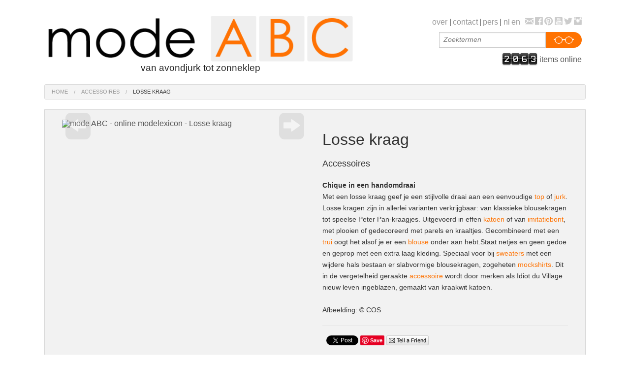

--- FILE ---
content_type: text/html; charset=UTF-8
request_url: https://mode-abc.com/fashion-abc-lexicon.php?oid=53B4023E5420F
body_size: 3879
content:
<!doctype html>
<html class="no-js" lang="nl">
<head>
 <meta charset="utf-8" />
 <title>Modelexicon per categorie - mode ABC - online modelexicon</title>
 <meta name="author" content="Natasja Admiraal">
 <meta name="generator" content="Tim Deibel - www.timdeibel.nl - Adobe Creative Suite - Dreamweaver CS6">
 <meta name="robots" content="index, follow">
 <!-- <meta http-equiv="X-UA-Compatible" content="IE=edge,chrome=1"> by PHP Header -->
 <meta name="viewport" content="width=device-width, initial-scale=1.0" />
 <link href='http://fonts.googleapis.com/css?family=Muli:300,400,300italic,400italic' rel='stylesheet'>
 <meta name="description" lang="nl" xml:lang="nl" content="mode ABC - van avondjurk tot zonneklep. Hét online modelexicon met woord- en beeldbank voor het zoeken van informatie over een grote verscheidenheid aan kledingstukken en accessoires. Een initiatief van modejournalist Natasja Admiraal.">
 <meta name="description" lang="en" xml:lang="en" content="fashion ABC - The online fashion lexicon with word and image database for finding information on a wide variety of clothing and accessories. An initiative of fashion journalist Natasja Admiraal.">
 <meta name="keywords" lang="nl" xml:lang="nl" content="mode, lexicon, kennisbank, informatie, inspiratie, database, ontwerpen, modegeschiedenis, museum, modemerken, collectie, kleding, accessoires, broeken, jassen, tassen, hoofddeksels, jurken, schoeisel, schoenen, bovenkleding, nachtkleding, ochtendkleding, ondergoed, pakken, horloges, sieraden, badmode, brillen, dessins, motieven, modejournalist, Natasja, Admiraal">
 <meta name="keywords" lang="en" xml:lang="en" content="fashion, lexicon, knowledgebase, information, inspiration, database, design, history, museum, brands, collections, clothing, accessories, trousers, jackets, bags, hats, dresses, footwear, outerwear, sleepwear, morningwear, underwear, suits, watches, jewelry, swimwear, eyewear, designs, patterns, fashion journalist, Natasja, Admiraal">
 <link rel="shortcut icon" href="favicon.ico" >
 <link rel="apple-touch-icon" href="apple-touch-icon.png" >

 <link rel="stylesheet" href="css/normalize.css" />
 <link rel="stylesheet" href="css/foundation.css" />
 <link rel="stylesheet" href="css/foundation-icons.css" />
 <link rel="stylesheet" href="css/custom8.css" />
 <script src="js/vendor/modernizr.js"></script>

 <meta property="og:title" content="mode ABC - online modelexicon - Accessoires - Losse kraag&nbsp;">
 <meta property="og:url"   content="http://mode-abc.com/fashion-abc-lexicon.php?oid=53B4023E5420F">
 <meta property="og:type"  content="article">
 <meta property="og:image" content="http://mode-abc.com/ecp4/user_media/img/ecp4thm53B4023E5420F.jpg">
 <meta property="og:site_name"   content="mode ABC - online modelexicon">
 <meta property="og:description" content=" Chique in een handomdraai Met een losse kraag geef je een stijlvolle draai aan een eenvoudige [url=http://mode-abc.com/fashion-abc-lexicon.php?oid=569A5AEC6A6FE]top[/url] of&nbsp;...">
 <meta property="fb:admins" content="1649963800">
</head>

<body>
<div id="fb-root"></div>
<script>(function(d, s, id) {
  var js, fjs=d.getElementsByTagName(s)[0];
  if (d.getElementById(id)) return;
  js = d.createElement(s); js.id = id;
  js.src = "//connect.facebook.net/nl_NL/sdk.js#xfbml=1&version=v2.0";
  fjs.parentNode.insertBefore(js, fjs);
}(document,'script','facebook-jssdk'));</script>

<!--[if lt IE 8]>
 <p class="ieWarning">U gebruikt een zwaar <strong>verouderde</strong> browser. Installeer aub een <a href="http://browsehappy.com/">modernere browser</a>!</p>
<![endif]-->
<noscript><p class="jsWarning">De <strong>JavaScript-ondersteuning</strong> in uw browser is momenteel <strong>uitgeschakeld</strong>!<br />Om deze pagina te kunnen bekijken dient u een browser te gebruiken die Javascript ondersteunt.</p></noscript>

<!-- ####################  PAGE HEADER  #################### -->
<header class="row">

 <div class="small-12 medium-5 large-7 columns logo">
  <h1><a href="/" title="mode ABC - van avondjurk tot zonneklep. Hét online modelexicon met woord- en beeldbank voor het zoeken van informatie over een grote verscheidenheid aan kledingstukken en accessoires. Een initiatief van modejournalist Natasja Admiraal."><img class="headLogo" src="img/mode-abc-logo.png" alt="mode ABC - online modelexicon" title="mode ABC - van avondjurk tot zonneklep. Hét online modelexicon met woord- en beeldbank voor het zoeken van informatie over een grote verscheidenheid aan kledingstukken en accessoires. Een initiatief van modejournalist Natasja Admiraal." /></a></h1>
  <h2>van avondjurk tot zonneklep</h2>
  <hr class="show-for-small-only">
 </div>

 <div class="small-12 medium-7 large-5 columns navblock">

  <nav class="row">

   <div class="small-12 columns">
    <ul class="inline-list right">
     <li><a href="fashion-abc-about.php" title="Algemene informatie over mode ABC - online modelexicon">over</a></li>
     <li>|</li>
     <li><a href="fashion-abc-contact.php" title="Contact mode ABC - online modelexicon">contact</a></li>
     <li>|</li>
     <li><a href="fashion-abc-press1.php" title="mode ABC - online modelexicon - persberichten en publicaties">pers</a></li>
     <li>|</li>
     <li><a href="?lng=nl&amp;oid=53B4023E5420F">nl</a></li>
     <li><a href="?lng=en&amp;oid=53B4023E5420F">en</a></li>
     <li>&nbsp;</li>
     <li class="socialItem"><a href="mailto:contact@mode-abc.com?SUBJECT=Contact%20mode%20ABC" title="Contact mode ABC"><i class="fi-mail socialIcon"></i></a></li>
     <li class="socialItem"><a href="https://www.facebook.com/hetmodeabc"  title="mode ABC on Facebook"  target="_blank"><i class="fi-social-facebook  socialIcon"></i></a></li>
     <li class="socialItem"><a href="http://pinterest.com/hetmodeabc" title="mode ABC on Pinterest" target="_blank"><i class="fi-social-pinterest socialIcon"></i></a></li>
     <li class="socialItem"><a href="http://www.youtube.com/user/hetmodeabc"   title="mode ABC on YouTube"   target="_blank"><i class="fi-social-youtube   socialIcon"></i></a></li>
     <li class="socialItem"><a href="http://twitter.com/hetmodeabc"   title="mode ABC on Twitter"   target="_blank"><i class="fi-social-twitter   socialIcon"></i></a></li>
     <li class="socialItem"><a href="http://instagram.com/hetmodeabc" title="mode ABC on Instagram" target="_blank"><i class="fi-social-instagram socialIcon"></i></a></li>
   </ul>
   </div>

  </nav>

  <form id="fashion-abc-search" method="post" action="fashion-abc-search.php">
   <div class="row collapse">
    <div class="small-0  medium-4 large-4 columns"><div class="hide-for-small-only">&nbsp;</div></div>
    <div class="small-10 medium-6 large-6 columns">
     <input type="text" name="searchItem" placeholder="Zoektermen" title="Vul een of meer woorden in van minimaal 3 karakters.">
    </div>
    <div class="small-2 medium-2 large-2 columns">
     <button type="submit" class="button postfix round"><img class="searchIcon" src="img/icon-search.png" alt="" title="Search"></button>
    </div>
    <div class="objCounter"><span class="flip">2</span><span class="flip">0</span><span class="flip">6</span><span class="flip">3</span> items online</div>
   </div>
  </form>

 </div>

</header>

<nav id="breadcrumbs" class="row">
 <ul class="breadcrumbs">
  <li><a href="/" title="mode ABC - van avondjurk tot zonneklep. Hét online modelexicon met woord- en beeldbank voor het zoeken van informatie over een grote verscheidenheid aan kledingstukken en accessoires. Een initiatief van modejournalist Natasja Admiraal.">home</a></li>
  <li><a href="fashion-abc-overview.php?cid=533E92A54F1A4" title="Modelexicon overzicht - mode ABC - online modelexicon - Accessoires">Accessoires</a></li>
  <li class="current"><a class="breadCrumbName" href="fashion-abc-lexicon.php?oid=53B4023E5420F" title="Modelexicon per categorie - mode ABC - online modelexicon - Accessoires">Losse kraag&nbsp;</a></li>
 </ul>
</nav>

<section class="panel row">

 <div class="small-12 medium-6 columns">    <div id="objectImg">
    <img id="swipeImg" src="ecp4/user_media/img/ecp4img53B4023E5420F.jpg" alt="mode ABC - online modelexicon - Losse kraag&nbsp;">
    <a id="objArrowPrev" href="http://mode-abc.com/fashion-abc-lexicon.php?oid=546DFEBB5776A" title="Vorige item"><i class="fi-arrow-left"></i></a>
    <a id="objArrowNext" href="http://mode-abc.com/fashion-abc-lexicon.php?oid=59402DA12871C" title="Volgende item"><i class="fi-arrow-right"></i></a>
   </div>
 </div>
 <div class="small-12 medium-6 columns">
  <article>
   <h1 title="ACCESSOIRES - Losse kraag&nbsp; [94 van 190]">Losse kraag&nbsp;</h1>
   <h2 title="Alfabetisch overzicht van alle bestaande accessoires">Accessoires</h2>
   <p id="objDescr"> <strong>Chique in een handomdraai</strong><br>Met een losse kraag geef je een stijlvolle draai aan een eenvoudige <a href="http://mode-abc.com/fashion-abc-lexicon.php?oid=569A5AEC6A6FE" target="_blank">top</a> of <a href="http://mode-abc.com/fashion-abc-overview.php?cid=533E9346EB233" target="_blank">jurk</a>. Losse kragen zijn in allerlei varianten verkrijgbaar: van klassieke blousekragen tot speelse Peter Pan-kraagjes. Uitgevoerd in effen <a href="http://mode-abc.com/fashion-abc-lexicon.php?oid=561E547E5EB5A" target="_blank">katoen</a> of van <a href="http://mode-abc.com/fashion-abc-lexicon.php?oid=561E50C597222" target="_blank">imitatiebont</a>, met plooien of gedecoreerd met parels en kraaltjes. Gecombineerd met een <a href="http://mode-abc.com/fashion-abc-lexicon.php?oid=54D4A07EF1F6B" target="_blank">trui</a> oogt het alsof je er een <a href="http://mode-abc.com/fashion-abc-lexicon.php?oid=535F82580691D" target="_blank">blouse</a> onder aan hebt.Staat netjes en geen gedoe en geprop met een extra laag kleding. Speciaal voor bij <a href="http://mode-abc.com/fashion-abc-lexicon.php?oid=544F7E8125477" target="_blank">sweaters</a> met een wijdere hals bestaan er slabvormige blousekragen, zogeheten <a href="http://mode-abc.com/fashion-abc-lexicon.php?oid=53B4027B54174" target="_blank">mockshirts</a>. Dit in de vergetelheid geraakte <a href="http://mode-abc.com/fashion-abc-overview.php?cid=533E92A54F1A4" target="_blank">accessoire</a> wordt door merken als Idiot du Village nieuw leven ingeblazen, gemaakt van kraakwit katoen.<br><br>Afbeelding: &copy; COS</p>
   <hr>
   <div id="shareWrap" class="clearfix">
    <div class="shareFloat">&nbsp;<div class="fb-like" data-href="http://mode-abc.com/fashion-abc-lexicon.php?oid=53B4023E5420F" data-layout="button" data-action="like" data-show-faces="false" data-share="true"></div></div>
    <div class="shareFloat">&nbsp;<a href="http://mode-abc.com/fashion-abc-lexicon.php" class="twitter-share-button" data-lang="en" data-count="none" data-size="medium" data-text="mode ABC - online modelexicon - Accessoires - Losse kraag&nbsp;">Tweet</a></div>
    <div class="shareFloat">&nbsp;<a class="shareIcon" href="//www.pinterest.com/pin/create/button/?url=http://mode-abc.com/fashion-abc-lexicon.php&amp;media=http://mode-abc.com/ecp4/user_media/img/ecp4thm53B4023E5420F.jpg&amp;description=mode%20ABC%20-%20online%20modelexicon%20-%20Accessoires%20-%20Losse%20kraag%26nbsp%3B" data-pin-do="buttonPin" data-pin-config="none" data-pin-height="20"><img src="//assets.pinterest.com/images/pidgets/pinit_fg_en_rect_gray_28.png" alt="Pin it" title="Pin it"></a></div>
    <div class="shareFloat">&nbsp;<a class="shareIcon" href="mailto:%20?SUBJECT=Gevonden%20op%20mode%20ABC%21&amp;BODY=H%C3%A9%2C%20kijk%20eens%20wat%20ik%20heb%20gevonden%20op%20mode%20ABC%3A%0A%0Amode%20ABC%20-%20online%20modelexicon%20-%20Accessoires%20-%20Losse%20kraag%26nbsp%3B%0Ahttp%3A%2F%2Fmode-abc.com%2Ffashion-abc-lexicon.php%3Foid%3D53B4023E5420F"><img src="img/share-em2.png" alt="Mail to a friend" title="Tell a friend"></a></div>
   </div> <!-- /shareWrap -->
  </article>
 </div>

</section>


<!-- ####################  PAGE FOOTER  #################### -->

<footer class="row panel text-center">
 <div class="medium-1 columns">&nbsp;</div>
  <div class="small-12 medium-10 columns">
<p>&copy;2015 mode ABC - van avondjurk tot zonneklep. H&eacute;t online modelexicon, een inspirerende kennisbank over mode, kleding en accessoires. Een initiatief van modejournalist Natasja Admiraal.</p>
  </div>
 <div class="medium-1 columns">&nbsp;</div>
</footer>
 <script src="js/vendor/jquery.js"></script>
 <script src="js/vendor/fastclick.js"></script>
 <script src="js/foundation.min.js"></script>
 <script src="js/custom.js"></script>
 <script>
  $(document).foundation();
 </script>

<script src="js/vendor/jquery.touchSwipe.min.js"></script><script src="//assets.pinterest.com/js/pinit.js"></script>
<script>!function(d,s,id){var js,fjs=d.getElementsByTagName(s)[0];if(!d.getElementById(id)){js=d.createElement(s);js.id=id;js.src="https://platform.twitter.com/widgets.js";fjs.parentNode.insertBefore(js,fjs);}}(document,"script","twitter-wjs");</script>
<script>
function fadeOut(){$("#objArrowPrev,#objArrowNext").fadeTo("slow",0.2);}
function fadeIn(){$("#objArrowPrev,#objArrowNext").fadeTo("fast",0.5);}
//
$(document).ready(function(){  $("div#objectImg").mouseenter(function(){fadeIn()});
 $("div#objectImg").mouseleave(function(){fadeOut()});
 fadeOut();
 $("img#swipeImg").swipe({
  swipeRight:function(){location.href='http://mode-abc.com/fashion-abc-lexicon.php?oid=546DFEBB5776A'},
  swipeLeft: function(){location.href='http://mode-abc.com/fashion-abc-lexicon.php?oid=59402DA12871C'},
  fallbackToMouseEvents:false
 });
});
$(document).keydown(function(e){switch(e.keyCode||e.which){
 case 37:location.href='http://mode-abc.com/fashion-abc-lexicon.php?oid=546DFEBB5776A';break; case 39:location.href='http://mode-abc.com/fashion-abc-lexicon.php?oid=59402DA12871C';break; }
});
</script>

 </body>
</html>
